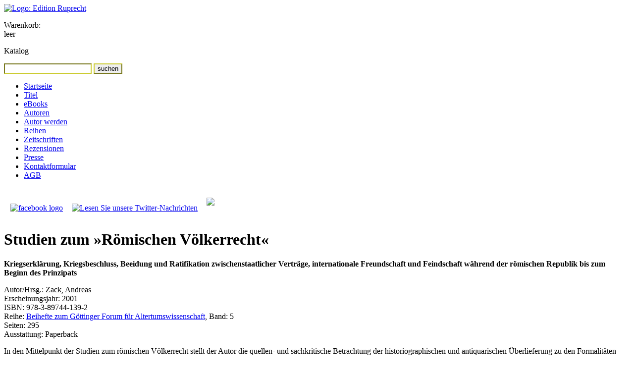

--- FILE ---
content_type: text/html; charset=UTF-8
request_url: http://edition-ruprecht.de/katalog/titel.php?id=64
body_size: 3587
content:
<!DOCTYPE html PUBLIC "-//W3C//DTD XHTML 1.0 Transitional//EN" "http://www.w3.org/TR/xhtml1/DTD/xhtml1-transitional.dtd">
<html xmlns="http://www.w3.org/1999/xhtml" xml:lang="de">

<head>
<title>Studien zum »Römischen Völkerrecht« - Edition Ruprecht: Bücher für Forschung, Studium und Gemeinde</title>

<link rel="start" href="../" title="Startseite" />
<link rel="copyright" href="../impressum/" title="Angaben zum Copyright" />
<link rel="shortcut icon" type="image/x-icon" href="../favicon.ico" />

<meta http-equiv="Content-Type" content="text/html; charset=utf-8" />
<meta name="robots" content="noarchive" />
<meta name="robots" content="index,follow" />
<meta name="author" content="Edition Ruprecht, Verlag, Dr. Reinhilde Ruprecht" />
<meta name="date" content="February 08 2022 18:01:40." />
<meta name="keywords" content="Edition Ruprecht Verlag Bücher Geisteswissenschaft Forschung Studium Gemeinde" />
<meta name="description" content="Hieronymus übersetzte die Vulgata – Neuerscheinung zu Genesis, Rut, Jesaja" />

    <link rel="stylesheet" type="text/css" media="screen" href="../_styles/960.css" />
    <link rel="stylesheet" type="text/css" media="screen" href="../_styles/basis.css" />
    <link rel="stylesheet" type="text/css" media="print" href="../_styles/960.css" />
    <link rel="stylesheet" type="text/css" media="print" href="../_styles/basis.css" />
    <link rel="stylesheet" type="text/css" media="print" href="../_styles/print.css" />

    <style type="text/css">
    body {
    background-image: url(../_images/_backgrounds/24.gif);
    background-repeat: repeat-y;
    }
    .hidescreen { display:none; }
    </style>
  
<!--[if lte IE 7]>
<style type="text/css">
* html div { height:1%; }
#search input { float:left; }
</style>
<![endif]-->
    <script src="https://platform.twitter.com/widgets.js" type="text/javascript"></script>
</head>
<body>

<div id="headerbg" class="hideprint"></div>


<div id="container" class="container_12 clearfix">
<div id="header" class="grid_6">
<a href="../" title="Link zur Startseite"><img class="hideprint" src="../_images/logo-editionruprecht.png" alt="Logo: Edition Ruprecht" /></a>
<img class="hidescreen" src="../_images/logo-editionruprecht-print.png" alt="Logo: Edition Ruprecht" />
</div><!-- header -->


<div id="cart" class="grid_3 hideprint">

            <p>Warenkorb:<br />
            leer</p>
        
</div><!-- cart -->

<div id="search" class="grid_3 omega hideprint">
<p>Katalog</p>
<form method="post" action="../katalog/suchergebnis.php" id="suchfeld">
<input style="border-color:#cc3;" type="text" name="keyword" id="keyword" />
<input style="border-color:#cc3;" class="submit" type="submit" value="suchen" />

</form>
</div>


<div class="clear"></div>
<div id="menu" class="grid_2 hideprint">
<ul>
<li class="level1"><a href="../" title="Aktuelle Meldungen und Neurerscheinungen">Startseite</a></li>

<li class="level1"><a href="../katalog/" title="Zugriff auf unseren Titelkatalog">Titel</a></li>

        <li class="level1"><a target="_blank" href="https://edition-ruprecht.e-bookshelf.de/" title="eBooks bei media control GmbH & Co. KG">eBooks</a></li>

        <li class="level1"><a href="../katalog/autoren.php" title="Index unserer Autorinnen und Autoren">Autoren</a></li>

        <li class="level1"><a href="../autorwerden/" title="Werden Sie Autorin/Autor bei Edition Ruprecht">Autor werden</a></li>

        <li class="level1"><a href="../katalog/reihen.php" title="&Uuml;bersicht der Reihen">Reihen</a></li>

        <li class="level1"><a href="../katalog/zeitschriften.php" title="&Uuml;bersicht der Zeitschriften">Zeitschriften</a></li>

        <li class="level1"><a href="../katalog/rezensionen.php" title="Index der Rezensionen">Rezensionen</a></li>

        <li class="level1"><a href="../presse/" title="Presseartikel und Presseverteiler">Presse</a></li>

        <li class="level1"><a href="../kontakt/" title="Wie Sie uns erreichen und Kontaktformular">Kontaktformular</a></li>

        <li class="level1"><a href="../shop/agb.php" title="Allgemeine Gesch&auml;ftsbedingungen">AGB</a></li>
        </ul>

        <a target="extern" href="http://www.facebook.com/pages/Edition-Ruprecht/166032030115194"><img width="137" style="margin: 10px 0 15px 13px;" src="../_images/facebook.jpg" alt="facebook logo" /></a>
        <a target="extern" href="http://www.twitter.com/EditionRuprecht"><img width="138" style="margin: 10px 0 10px 14px;" src="../_images/twitter.png" alt="Lesen Sie unsere Twitter-Nachrichten" /></a>
        <a target="extern" href="https://www.buchkatalog.de/bookstore-finder"><img width="136" style="margin: 20px 0 10px 14px;" src="../_images/Startseite_BuchhandlungVorOrtfindenBuchkatalog.jpg"/></a>

        <div style="width:137px; margin: 20px 0 5px 13px;">
            <div id="luther_20161101_die-bibel"></div>
            <script type="text/javascript" src="https://www.die-bibel.de/widgets/luther.js"></script>
        </div>

        </div><!-- menu -->
    
      <div id="content" class="grid_6 prefix_1">
        <h1 class="first">Studien zum »Römischen Völkerrecht«</h1>
    
                <p><strong>Kriegserklärung, Kriegsbeschluss, Beeidung und Ratifikation zwischenstaatlicher Verträge, internationale Freundschaft und Feindschaft während der römischen Republik bis zum Beginn des Prinzipats</strong></p>
                <div class="grid_6 booklong alpha"><p>Autor/Hrsg.: Zack, Andreas<br />Erscheinungsjahr: 2001<br />ISBN: 978-3-89744-139-2<br />Reihe: <a href="reihen.php?id=31" title="Alle Titel dieser Reihe anzeigen" >Beihefte zum Göttinger Forum für Altertumswissenschaft</a>, Band: 5<br />Seiten: 295<br />Ausstattung: Paperback</p></div>
                <p>In den Mittelpunkt der Studien zum r&ouml;mischen V&ouml;lkerrecht stellt der Autor die quellen- und sachkritische Betrachtung der historiographischen und antiquarischen &Uuml;berlieferung zu den Formalit&auml;ten zentraler Funktionen der r&ouml;mischen Au&szlig;enpolitik einschlie&szlig;lich ihrer innerr&ouml;mischen Anordnung und Ratifikation. Es geht ihm dabei nicht, wie in der &auml;lteren und bisherigen Forschung &uuml;blich, vorrangig um eine umfassende Systematisierung, sondern darum, wesentliche Entwicklungstendenzen im Gesamtverlauf der Geschichte der r&ouml;mischen Republik zu erfassen.</p>
            
                    <h2>Autoren/Herausgeber</h2>
                    <ul>
                <li><a href="autoren.php?id=88">Zack, Andreas</a></li>
                    </ul>
                
                  <h2>Rezensionen</h2>
                  <ul>
                
                    <li><a href="rezensionen.php?id=15">Zeitschrift der Savigny-Stiftung für Rechtsgeschichte (Romanistische Abteilung) 122/2005</a></li>
                  
                    <li><a href="rezensionen.php?id=34">http://www.centrodirittiumani.unina.it/</a></li>
                  
                    <li><a href="rezensionen.php?id=283">Vox Latina 46/2010, Fasc. 181</a></li>
                  
                  </ul>
                
                </div><!-- content -->
                <div id="teaser" class="grid_3">
            <img src="../katalog/_coverlarge/cover64.jpg" alt="Umschlagbild: Studien zum »Römischen Völkerrecht«" /><p>DE:&nbsp;38,00&nbsp;&euro;<br />AT:&nbsp;39,07&nbsp;&euro;<br /></p><p><a href="../katalog/_vorschau/inhalt64.pdf">Inhaltsverzeichnis als PDF anschauen</a></p>
                            <p><a class="btn cart" href="../shop/korb_set.php?id=64&amp;refer=shop/korb.php">als Buch kaufen</a></p>
                        
                <p>Als <strong>eBook</strong> erhältlich bei:</p>
                
<a class="partner" target="_blank" href="http://www.ciando.com/ebook/bid-285425/intrefid/346408"><img src="../_images/_partners/ciando-logo.jpg" alt="Logo Ciando" /></a>
<a class="partner" target="_blank" href="http://www.ebook.de/shop/action/productDetails/20611896/andreas_zack_studien_zum_roemischen_voelkerrecht.html"><img src="../_images/_partners/ebook.de-logo.jpg" alt="Logo ebook.de" /></a>
<a class="partner" target="_blank" href="https://edition-ruprecht.e-bookshelf.de/isbn/9783846900666"><img src="../_images/_partners/logo-e_book.jpg" alt="e-Book-Logo" /></a>
              
                </div><!-- teaser -->
                    
        <div class="clear"></div>
        <div id="footer" class="grid_9 prefix_3">
        <p>&copy; 2026 Edition&nbsp;Ruprecht, Inh.&nbsp;Dr.&nbsp;Reinhilde&nbsp;Ruprecht&nbsp;e.K., 37073&nbsp;G&ouml;ttingen</p>
        <p class=" hideprint">
        Letzte Aktualisierung: 28.06.2024 | <a href="?id=64&amp;print=yes">Druckansicht</a>
        | <a href="../impressum/" title="Angaben laut Teledienstgesetz und Rechtliche Hinweise">Impressum</a>
        | <a href="../datenschutz/" title="Angaben gem. EU-DSGVO (Datenschutzgrundverordnung)">Datenschutzerklärung Stand: Mai 2018</a>
        | <a href="../kontakt/" title="Wie Sie uns erreichen und Kontaktformular">Kontaktformular</a>
        </p>
        </div><!-- footer -->

      </div><!-- container -->
      </body>
      </html>
  